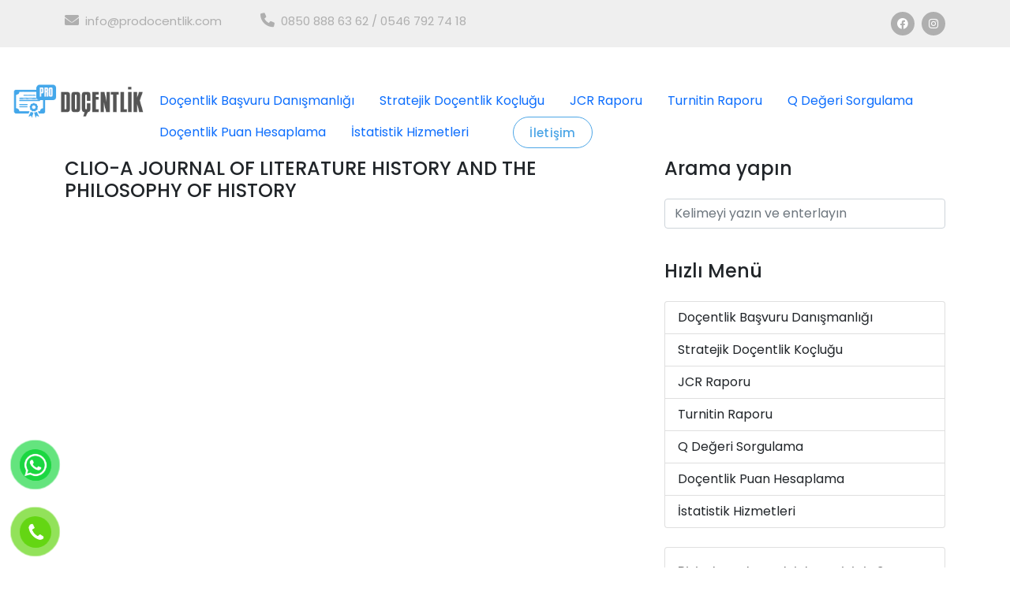

--- FILE ---
content_type: text/html; charset=UTF-8
request_url: https://prodocentlik.com/qdegeri/clio-a-journal-of-literature-history-and-the-philosophy-of-history/
body_size: 9074
content:
<!DOCTYPE html>
<html lang="en">

  <head>
<!-- Google Tag Manager -->
<script>(function(w,d,s,l,i){w[l]=w[l]||[];w[l].push({'gtm.start':
new Date().getTime(),event:'gtm.js'});var f=d.getElementsByTagName(s)[0],
j=d.createElement(s),dl=l!='dataLayer'?'&l='+l:'';j.async=true;j.src=
'https://www.googletagmanager.com/gtm.js?id='+i+dl;f.parentNode.insertBefore(j,f);
})(window,document,'script','dataLayer','GTM-MGX9LJNG');</script>
<!-- End Google Tag Manager -->
	  
    <meta charset="UTF-8">
    <meta name="viewport" content="width=device-width, initial-scale=1, shrink-to-fit=no">
    <meta name="description" content="">
    <meta name="author" content="">
    <link rel="preconnect" href="https://fonts.googleapis.com">
    <link rel="preconnect" href="https://fonts.gstatic.com" crossorigin>
    <link href="https://fonts.googleapis.com/css2?family=Poppins:wght@100;200;300;400;500;600;700;800;900&display=swap" rel="stylesheet">

    <title>CLIO-A JOURNAL OF LITERATURE HISTORY AND THE PHILOSOPHY OF HISTORY &#8211;  Prodoçentlik - </title>

    <!-- Bootstrap core CSS -->
    <link href="https://cdn.jsdelivr.net/npm/bootstrap@5.1.3/dist/css/bootstrap.min.css" rel="stylesheet" integrity="sha384-1BmE4kWBq78iYhFldvKuhfTAU6auU8tT94WrHftjDbrCEXSU1oBoqyl2QvZ6jIW3" crossorigin="anonymous">

    <!-- Additional CSS Files -->
    <link rel="stylesheet" href="https://prodocentlik.com/wp-content/themes/digimedia/assets/css/fontawesome.css">
    <link rel="stylesheet" href="https://prodocentlik.com/wp-content/themes/digimedia/assets/css/templatemo-digimedia-v3.css">
    <link rel="stylesheet" href="https://prodocentlik.com/wp-content/themes/digimedia/assets/css/animated.css">
    <link rel="stylesheet" href="https://prodocentlik.com/wp-content/themes/digimedia/assets/css/owl.css">

    <link rel="stylesheet" href="https://cdnjs.cloudflare.com/ajax/libs/font-awesome/6.0.0-beta2/css/all.min.css"/>

    <script src="//cdn.jsdelivr.net/npm/sweetalert2@11"></script>

    <link rel="icon" href="https://prodocentlik.com/wp-content/uploads/2021/10/prodocentlik-favicon.png" type="image/png">

    <!-- Global site tag (gtag.js) - Google Analytics -->
    <script async src="https://www.googletagmanager.com/gtag/js?id=G-LWZVLE95D2"></script>
    <script>
      window.dataLayer = window.dataLayer || [];
      function gtag(){dataLayer.push(arguments);}
      gtag('js', new Date());

      gtag('config', 'G-LWZVLE95D2');
    </script>

    <!--Start of Tawk.to Script-->
    <script type="text/javascript">
    var Tawk_API=Tawk_API||{}, Tawk_LoadStart=new Date();
    (function(){
    var s1=document.createElement("script"),s0=document.getElementsByTagName("script")[0];
    s1.async=true;
    s1.src='https://embed.tawk.to/6167fbabf7c0440a591e2591/1fhv45dg7';
    s1.charset='UTF-8';
    s1.setAttribute('crossorigin','*');
    s0.parentNode.insertBefore(s1,s0);
    })();
    </script>
    <!--End of Tawk.to Script-->

    <meta name='robots' content='max-image-preview:large' />
<link rel='dns-prefetch' href='//www.googletagmanager.com' />
<link rel="alternate" title="oEmbed (JSON)" type="application/json+oembed" href="https://prodocentlik.com/wp-json/oembed/1.0/embed?url=https%3A%2F%2Fprodocentlik.com%2Fqdegeri%2Fclio-a-journal-of-literature-history-and-the-philosophy-of-history%2F" />
<link rel="alternate" title="oEmbed (XML)" type="text/xml+oembed" href="https://prodocentlik.com/wp-json/oembed/1.0/embed?url=https%3A%2F%2Fprodocentlik.com%2Fqdegeri%2Fclio-a-journal-of-literature-history-and-the-philosophy-of-history%2F&#038;format=xml" />
<style id='wp-img-auto-sizes-contain-inline-css' type='text/css'>
img:is([sizes=auto i],[sizes^="auto," i]){contain-intrinsic-size:3000px 1500px}
/*# sourceURL=wp-img-auto-sizes-contain-inline-css */
</style>

<style id='wp-emoji-styles-inline-css' type='text/css'>

	img.wp-smiley, img.emoji {
		display: inline !important;
		border: none !important;
		box-shadow: none !important;
		height: 1em !important;
		width: 1em !important;
		margin: 0 0.07em !important;
		vertical-align: -0.1em !important;
		background: none !important;
		padding: 0 !important;
	}
/*# sourceURL=wp-emoji-styles-inline-css */
</style>
<link rel='stylesheet' id='wp-block-library-css' href='https://prodocentlik.com/wp-includes/css/dist/block-library/style.min.css?ver=6.9' type='text/css' media='all' />
<style id='classic-theme-styles-inline-css' type='text/css'>
/*! This file is auto-generated */
.wp-block-button__link{color:#fff;background-color:#32373c;border-radius:9999px;box-shadow:none;text-decoration:none;padding:calc(.667em + 2px) calc(1.333em + 2px);font-size:1.125em}.wp-block-file__button{background:#32373c;color:#fff;text-decoration:none}
/*# sourceURL=/wp-includes/css/classic-themes.min.css */
</style>
<style id='global-styles-inline-css' type='text/css'>
:root{--wp--preset--aspect-ratio--square: 1;--wp--preset--aspect-ratio--4-3: 4/3;--wp--preset--aspect-ratio--3-4: 3/4;--wp--preset--aspect-ratio--3-2: 3/2;--wp--preset--aspect-ratio--2-3: 2/3;--wp--preset--aspect-ratio--16-9: 16/9;--wp--preset--aspect-ratio--9-16: 9/16;--wp--preset--color--black: #000000;--wp--preset--color--cyan-bluish-gray: #abb8c3;--wp--preset--color--white: #ffffff;--wp--preset--color--pale-pink: #f78da7;--wp--preset--color--vivid-red: #cf2e2e;--wp--preset--color--luminous-vivid-orange: #ff6900;--wp--preset--color--luminous-vivid-amber: #fcb900;--wp--preset--color--light-green-cyan: #7bdcb5;--wp--preset--color--vivid-green-cyan: #00d084;--wp--preset--color--pale-cyan-blue: #8ed1fc;--wp--preset--color--vivid-cyan-blue: #0693e3;--wp--preset--color--vivid-purple: #9b51e0;--wp--preset--gradient--vivid-cyan-blue-to-vivid-purple: linear-gradient(135deg,rgb(6,147,227) 0%,rgb(155,81,224) 100%);--wp--preset--gradient--light-green-cyan-to-vivid-green-cyan: linear-gradient(135deg,rgb(122,220,180) 0%,rgb(0,208,130) 100%);--wp--preset--gradient--luminous-vivid-amber-to-luminous-vivid-orange: linear-gradient(135deg,rgb(252,185,0) 0%,rgb(255,105,0) 100%);--wp--preset--gradient--luminous-vivid-orange-to-vivid-red: linear-gradient(135deg,rgb(255,105,0) 0%,rgb(207,46,46) 100%);--wp--preset--gradient--very-light-gray-to-cyan-bluish-gray: linear-gradient(135deg,rgb(238,238,238) 0%,rgb(169,184,195) 100%);--wp--preset--gradient--cool-to-warm-spectrum: linear-gradient(135deg,rgb(74,234,220) 0%,rgb(151,120,209) 20%,rgb(207,42,186) 40%,rgb(238,44,130) 60%,rgb(251,105,98) 80%,rgb(254,248,76) 100%);--wp--preset--gradient--blush-light-purple: linear-gradient(135deg,rgb(255,206,236) 0%,rgb(152,150,240) 100%);--wp--preset--gradient--blush-bordeaux: linear-gradient(135deg,rgb(254,205,165) 0%,rgb(254,45,45) 50%,rgb(107,0,62) 100%);--wp--preset--gradient--luminous-dusk: linear-gradient(135deg,rgb(255,203,112) 0%,rgb(199,81,192) 50%,rgb(65,88,208) 100%);--wp--preset--gradient--pale-ocean: linear-gradient(135deg,rgb(255,245,203) 0%,rgb(182,227,212) 50%,rgb(51,167,181) 100%);--wp--preset--gradient--electric-grass: linear-gradient(135deg,rgb(202,248,128) 0%,rgb(113,206,126) 100%);--wp--preset--gradient--midnight: linear-gradient(135deg,rgb(2,3,129) 0%,rgb(40,116,252) 100%);--wp--preset--font-size--small: 13px;--wp--preset--font-size--medium: 20px;--wp--preset--font-size--large: 36px;--wp--preset--font-size--x-large: 42px;--wp--preset--spacing--20: 0.44rem;--wp--preset--spacing--30: 0.67rem;--wp--preset--spacing--40: 1rem;--wp--preset--spacing--50: 1.5rem;--wp--preset--spacing--60: 2.25rem;--wp--preset--spacing--70: 3.38rem;--wp--preset--spacing--80: 5.06rem;--wp--preset--shadow--natural: 6px 6px 9px rgba(0, 0, 0, 0.2);--wp--preset--shadow--deep: 12px 12px 50px rgba(0, 0, 0, 0.4);--wp--preset--shadow--sharp: 6px 6px 0px rgba(0, 0, 0, 0.2);--wp--preset--shadow--outlined: 6px 6px 0px -3px rgb(255, 255, 255), 6px 6px rgb(0, 0, 0);--wp--preset--shadow--crisp: 6px 6px 0px rgb(0, 0, 0);}:where(.is-layout-flex){gap: 0.5em;}:where(.is-layout-grid){gap: 0.5em;}body .is-layout-flex{display: flex;}.is-layout-flex{flex-wrap: wrap;align-items: center;}.is-layout-flex > :is(*, div){margin: 0;}body .is-layout-grid{display: grid;}.is-layout-grid > :is(*, div){margin: 0;}:where(.wp-block-columns.is-layout-flex){gap: 2em;}:where(.wp-block-columns.is-layout-grid){gap: 2em;}:where(.wp-block-post-template.is-layout-flex){gap: 1.25em;}:where(.wp-block-post-template.is-layout-grid){gap: 1.25em;}.has-black-color{color: var(--wp--preset--color--black) !important;}.has-cyan-bluish-gray-color{color: var(--wp--preset--color--cyan-bluish-gray) !important;}.has-white-color{color: var(--wp--preset--color--white) !important;}.has-pale-pink-color{color: var(--wp--preset--color--pale-pink) !important;}.has-vivid-red-color{color: var(--wp--preset--color--vivid-red) !important;}.has-luminous-vivid-orange-color{color: var(--wp--preset--color--luminous-vivid-orange) !important;}.has-luminous-vivid-amber-color{color: var(--wp--preset--color--luminous-vivid-amber) !important;}.has-light-green-cyan-color{color: var(--wp--preset--color--light-green-cyan) !important;}.has-vivid-green-cyan-color{color: var(--wp--preset--color--vivid-green-cyan) !important;}.has-pale-cyan-blue-color{color: var(--wp--preset--color--pale-cyan-blue) !important;}.has-vivid-cyan-blue-color{color: var(--wp--preset--color--vivid-cyan-blue) !important;}.has-vivid-purple-color{color: var(--wp--preset--color--vivid-purple) !important;}.has-black-background-color{background-color: var(--wp--preset--color--black) !important;}.has-cyan-bluish-gray-background-color{background-color: var(--wp--preset--color--cyan-bluish-gray) !important;}.has-white-background-color{background-color: var(--wp--preset--color--white) !important;}.has-pale-pink-background-color{background-color: var(--wp--preset--color--pale-pink) !important;}.has-vivid-red-background-color{background-color: var(--wp--preset--color--vivid-red) !important;}.has-luminous-vivid-orange-background-color{background-color: var(--wp--preset--color--luminous-vivid-orange) !important;}.has-luminous-vivid-amber-background-color{background-color: var(--wp--preset--color--luminous-vivid-amber) !important;}.has-light-green-cyan-background-color{background-color: var(--wp--preset--color--light-green-cyan) !important;}.has-vivid-green-cyan-background-color{background-color: var(--wp--preset--color--vivid-green-cyan) !important;}.has-pale-cyan-blue-background-color{background-color: var(--wp--preset--color--pale-cyan-blue) !important;}.has-vivid-cyan-blue-background-color{background-color: var(--wp--preset--color--vivid-cyan-blue) !important;}.has-vivid-purple-background-color{background-color: var(--wp--preset--color--vivid-purple) !important;}.has-black-border-color{border-color: var(--wp--preset--color--black) !important;}.has-cyan-bluish-gray-border-color{border-color: var(--wp--preset--color--cyan-bluish-gray) !important;}.has-white-border-color{border-color: var(--wp--preset--color--white) !important;}.has-pale-pink-border-color{border-color: var(--wp--preset--color--pale-pink) !important;}.has-vivid-red-border-color{border-color: var(--wp--preset--color--vivid-red) !important;}.has-luminous-vivid-orange-border-color{border-color: var(--wp--preset--color--luminous-vivid-orange) !important;}.has-luminous-vivid-amber-border-color{border-color: var(--wp--preset--color--luminous-vivid-amber) !important;}.has-light-green-cyan-border-color{border-color: var(--wp--preset--color--light-green-cyan) !important;}.has-vivid-green-cyan-border-color{border-color: var(--wp--preset--color--vivid-green-cyan) !important;}.has-pale-cyan-blue-border-color{border-color: var(--wp--preset--color--pale-cyan-blue) !important;}.has-vivid-cyan-blue-border-color{border-color: var(--wp--preset--color--vivid-cyan-blue) !important;}.has-vivid-purple-border-color{border-color: var(--wp--preset--color--vivid-purple) !important;}.has-vivid-cyan-blue-to-vivid-purple-gradient-background{background: var(--wp--preset--gradient--vivid-cyan-blue-to-vivid-purple) !important;}.has-light-green-cyan-to-vivid-green-cyan-gradient-background{background: var(--wp--preset--gradient--light-green-cyan-to-vivid-green-cyan) !important;}.has-luminous-vivid-amber-to-luminous-vivid-orange-gradient-background{background: var(--wp--preset--gradient--luminous-vivid-amber-to-luminous-vivid-orange) !important;}.has-luminous-vivid-orange-to-vivid-red-gradient-background{background: var(--wp--preset--gradient--luminous-vivid-orange-to-vivid-red) !important;}.has-very-light-gray-to-cyan-bluish-gray-gradient-background{background: var(--wp--preset--gradient--very-light-gray-to-cyan-bluish-gray) !important;}.has-cool-to-warm-spectrum-gradient-background{background: var(--wp--preset--gradient--cool-to-warm-spectrum) !important;}.has-blush-light-purple-gradient-background{background: var(--wp--preset--gradient--blush-light-purple) !important;}.has-blush-bordeaux-gradient-background{background: var(--wp--preset--gradient--blush-bordeaux) !important;}.has-luminous-dusk-gradient-background{background: var(--wp--preset--gradient--luminous-dusk) !important;}.has-pale-ocean-gradient-background{background: var(--wp--preset--gradient--pale-ocean) !important;}.has-electric-grass-gradient-background{background: var(--wp--preset--gradient--electric-grass) !important;}.has-midnight-gradient-background{background: var(--wp--preset--gradient--midnight) !important;}.has-small-font-size{font-size: var(--wp--preset--font-size--small) !important;}.has-medium-font-size{font-size: var(--wp--preset--font-size--medium) !important;}.has-large-font-size{font-size: var(--wp--preset--font-size--large) !important;}.has-x-large-font-size{font-size: var(--wp--preset--font-size--x-large) !important;}
:where(.wp-block-post-template.is-layout-flex){gap: 1.25em;}:where(.wp-block-post-template.is-layout-grid){gap: 1.25em;}
:where(.wp-block-term-template.is-layout-flex){gap: 1.25em;}:where(.wp-block-term-template.is-layout-grid){gap: 1.25em;}
:where(.wp-block-columns.is-layout-flex){gap: 2em;}:where(.wp-block-columns.is-layout-grid){gap: 2em;}
:root :where(.wp-block-pullquote){font-size: 1.5em;line-height: 1.6;}
/*# sourceURL=global-styles-inline-css */
</style>
<link rel='stylesheet' id='toc-screen-css' href='https://prodocentlik.com/wp-content/plugins/table-of-contents-plus/screen.min.css?ver=2411.1' type='text/css' media='all' />
<link rel='stylesheet' id='pzf-style-css' href='https://prodocentlik.com/wp-content/plugins/button-contact-vr/legacy/css/style.css?ver=1' type='text/css' media='all' />
<script type="text/javascript" src="https://prodocentlik.com/wp-includes/js/jquery/jquery.min.js?ver=3.7.1" id="jquery-core-js"></script>
<script type="text/javascript" src="https://prodocentlik.com/wp-includes/js/jquery/jquery-migrate.min.js?ver=3.4.1" id="jquery-migrate-js"></script>
<link rel="https://api.w.org/" href="https://prodocentlik.com/wp-json/" /><link rel="EditURI" type="application/rsd+xml" title="RSD" href="https://prodocentlik.com/xmlrpc.php?rsd" />
<meta name="generator" content="WordPress 6.9" />
<link rel="canonical" href="https://prodocentlik.com/qdegeri/clio-a-journal-of-literature-history-and-the-philosophy-of-history/" />
<link rel='shortlink' href='https://prodocentlik.com/?p=141265' />
<meta name="generator" content="Site Kit by Google 1.168.0" /><!-- Analytics by WP Statistics - https://wp-statistics.com -->
<meta name="generator" content="Elementor 3.34.1; features: additional_custom_breakpoints; settings: css_print_method-external, google_font-enabled, font_display-swap">
			<style>
				.e-con.e-parent:nth-of-type(n+4):not(.e-lazyloaded):not(.e-no-lazyload),
				.e-con.e-parent:nth-of-type(n+4):not(.e-lazyloaded):not(.e-no-lazyload) * {
					background-image: none !important;
				}
				@media screen and (max-height: 1024px) {
					.e-con.e-parent:nth-of-type(n+3):not(.e-lazyloaded):not(.e-no-lazyload),
					.e-con.e-parent:nth-of-type(n+3):not(.e-lazyloaded):not(.e-no-lazyload) * {
						background-image: none !important;
					}
				}
				@media screen and (max-height: 640px) {
					.e-con.e-parent:nth-of-type(n+2):not(.e-lazyloaded):not(.e-no-lazyload),
					.e-con.e-parent:nth-of-type(n+2):not(.e-lazyloaded):not(.e-no-lazyload) * {
						background-image: none !important;
					}
				}
			</style>
					<style type="text/css" id="wp-custom-css">
			.nav-ali{
	display:flex !important;
	place-content: center;
}
.ali-menu{
	max-width:100%
}
.header-area.header-sticky {
    min-height: 80px;
    top: 32px;
}
.header-area.header-sticky {
    min-height: 80px;
    top: 0px;
}

.ali-menu {
    max-width: 100%;
    margin-top: 78px;
    background-color: white;
}
.pre-header {
    background-color: #efefef;
    height: 60px;
    padding: 15px 0px;
    display: block !important;
    z-index: 9999;
    position: relative;
}		</style>
			  
<!-- Google tag (gtag.js) -->
<script async src="https://www.googletagmanager.com/gtag/js?id=G-DZPQETEC3X">
</script>
<script>
  window.dataLayer = window.dataLayer || [];
  function gtag(){dataLayer.push(arguments);}
  gtag('js', new Date());

  gtag('config', 'G-DZPQETEC3X');
</script>

</head>

<body data-rsssl=1>

    <!-- ***** Preloader Start ***** -->
  <div id="js-preloader" class="js-preloader">
    <div class="preloader-inner">
      <span class="dot"></span>
      <div class="dots">
        <span></span>
        <span></span>
        <span></span>
      </div>
    </div>
  </div>
  <!-- ***** Preloader End ***** -->
  
  <!-- Pre-header Starts -->
  <div class="pre-header">
    <div class="container">
      <div class="row">
        <div class="col-lg-8 col-sm-8 col-7">
          <ul class="info">
            <li><a href="mailto:info@prodocentlik.com"><i class="fa fa-envelope"></i>info@prodocentlik.com</a></li>
            <li><a href="tel:0850 888 63 62 / 0546 792 74 18"><i class="fa fa-phone"></i>0850 888 63 62 / 0546 792 74 18</a></li>
          </ul>
        </div>
        <div class="col-lg-4 col-sm-4 col-5">
          <ul class="social-media">
            <li><a target="_blank" href=""><i class="fab fa-facebook"></i></a></li>
            <li><a target="_blank" href="https://www.instagram.com/prodocentlik/"><i class="fab fa-instagram"></i></a></li>
          </ul>
        </div>
      </div>
    </div>
  </div>
  <!-- Pre-header End -->

  <!-- ***** Header Area Start ***** -->
  <header class="header-area header-sticky wow slideInDown" data-wow-duration="0.75s" data-wow-delay="0s">
    <div class="container ali-menu">
      <div class="row">
        <div class="col-12">
          <nav class="main-nav nav-ali">
            <!-- ***** Logo Start ***** -->
            <a href="https://prodocentlik.com" class="logo">
              <img src="https://prodocentlik.com/wp-content/uploads/2021/10/prodocentlik-logo.png" alt="">
            </a>
            <!-- ***** Logo End ***** -->
            <!-- ***** Menu Start ***** -->

            
            <ul class="nav">
              <a class="nav-item nav-link" href="https://prodocentlik.com/">Doçentlik Başvuru Danışmanlığı</a>
<a class="nav-item nav-link" href="https://prodocentlik.com/hizmetlerimiz/">Stratejik Doçentlik Koçluğu</a>
<a class="nav-item nav-link" href="https://prodocentlik.com/hizmetlerimiz/">JCR Raporu</a>
<a class="nav-item nav-link" href="https://prodocentlik.com/hizmetlerimiz/">Turnitin Raporu</a>
<a class="nav-item nav-link" href="https://prodocentlik.com/q-degeri-sorgulama/">Q Değeri Sorgulama</a>
<a class="nav-item nav-link" href="https://prodocentlik.com/docentlik-puan-hesaplama/">Doçentlik Puan Hesaplama</a>
<a class="nav-item nav-link" href="https://www.yontemistatistik.com/">İstatistik Hizmetleri</a>
<li class="scroll-to-section"><div class="border-first-button"><a href="https://prodocentlik.com#contact">İletişim</a></div></li>            </ul>
           
                   
            <a class='menu-trigger'>
                <span>Menu</span>
            </a>
            <!-- ***** Menu End ***** -->
          </nav>
        </div>
      </div>
    </div>
  </header>
  <!-- ***** Header Area End ***** -->
    <div class="container" style="margin-top:140px;">
        <div class="row">
 
        <div class="col-md-8">
                        <h2>CLIO-A JOURNAL OF LITERATURE HISTORY AND THE PHILOSOPHY OF HISTORY</h2>
            <br>
                    </div> <!-- end of col -->


                <div class="col-md-4">

            <form method="GET" action="https://prodocentlik.com">
             <div class="mb-3">
              <h4>Arama yapın</h4>
              <br>
              <input type="text" name="s" class="form-control" id="exampleFormControlInput1" placeholder="Kelimeyi yazın ve enterlayın">
            </div>
            </form>

           
            <br>
            <h4>Hızlı Menü</h4>
            <br>

            <div class="menu-sidebar-menu-container"><ul id="menu-sidebar-menu" class="list-group"><a class="list-group-item list-group-item-action" href="https://prodocentlik.com/">Doçentlik Başvuru Danışmanlığı</a></li>
<a class="list-group-item list-group-item-action" href="https://prodocentlik.com/hizmetlerimiz/">Stratejik Doçentlik Koçluğu</a></li>
<a class="list-group-item list-group-item-action" href="https://prodocentlik.com/hizmetlerimiz/">JCR Raporu</a></li>
<a class="list-group-item list-group-item-action" href="https://prodocentlik.com/hizmetlerimiz/">Turnitin Raporu</a></li>
<a class="list-group-item list-group-item-action" href="https://prodocentlik.com/q-degeri-sorgulama/">Q Değeri Sorgulama</a></li>
<a class="list-group-item list-group-item-action" href="https://prodocentlik.com/docentlik-puan-hesaplama/">Doçentlik Puan Hesaplama</a></li>
<a class="list-group-item list-group-item-action" href="https://www.yontemistatistik.com/">İstatistik Hizmetleri</a></li>
</ul></div>
            <br>
            <div class="card"><div class="card-body">
<p style="font-size:17px"><strong>Bizimle çalışmak ister misiniz ? </strong><br><strong>Doçentlik Başvuru Dosyası Hazırlama konusunda yetkinliğiniz ve tecrübeniz varsa bizimle iletişime geçerek, akademik kadromuzda yer alarak çalışmaya başlayabilirsiniz. </strong></p>
</div></div>
            <br>
            <h4>Son Blog Yazıları</h4>
            <br>

                        <div class="card">
                        <div class="card-header">
                <img src="https://prodocentlik.com/wp-content/uploads/2023/12/docentlik-basvuru-tarihleri-4.jpg" class="card-img-top" title="Doçentlik Başvuru Tarihleri 2024 Mart ve Ekim" alt="Doçentlik Başvuru Tarihleri 2024 Mart ve Ekim">
            </div>
                          <div class="card-body">
                <h5 class="card-title">Doçentlik Başvuru Tarihleri 2024 Mart ve Ekim</h5>
                <p class="card-text"></p>
                
              </div>
              <div class="card-footer">
                  <a href="https://prodocentlik.com/docentlik-basvuru-tarihleri/" class="btn btn-primary">Daha fazla bilgi</a>
              </div>
            </div>

                        <div class="card">
                        <div class="card-header">
                <img src="https://prodocentlik.com/wp-content/uploads/2023/12/docentlik-jurileri-aciklanacak-mi.jpg" class="card-img-top" title="Doçentlik Jürileri Açıklanacak Mı? Tüm Detaylar" alt="Doçentlik Jürileri Açıklanacak Mı? Tüm Detaylar">
            </div>
                          <div class="card-body">
                <h5 class="card-title">Doçentlik Jürileri Açıklanacak Mı? Tüm Detaylar</h5>
                <p class="card-text"></p>
                
              </div>
              <div class="card-footer">
                  <a href="https://prodocentlik.com/docentlik-jurileri-aciklanacak-mi/" class="btn btn-primary">Daha fazla bilgi</a>
              </div>
            </div>

                        <div class="card">
                        <div class="card-header">
                <img src="https://prodocentlik.com/wp-content/uploads/2023/11/yeni-docentlik-kriterleri.jpg" class="card-img-top" title="Yeni Doçentlik Kriterleri | 2024 Mart Dönemi" alt="Yeni Doçentlik Kriterleri | 2024 Mart Dönemi">
            </div>
                          <div class="card-body">
                <h5 class="card-title">Yeni Doçentlik Kriterleri | 2024 Mart Dönemi</h5>
                <p class="card-text"></p>
                
              </div>
              <div class="card-footer">
                  <a href="https://prodocentlik.com/yeni-docentlik-kriterleri-2024/" class="btn btn-primary">Daha fazla bilgi</a>
              </div>
            </div>

                        <div class="card">
                          <div class="card-body">
                <h5 class="card-title">Doçentlik Dosyası Hazırlama | 2024 Mart Dönemi</h5>
                <p class="card-text"></p>
                
              </div>
              <div class="card-footer">
                  <a href="https://prodocentlik.com/docentlik-dosyasi-hazirlama/" class="btn btn-primary">Daha fazla bilgi</a>
              </div>
            </div>

                        <div class="card">
                        <div class="card-header">
                <img src="https://prodocentlik.com/wp-content/uploads/2023/07/docentlik-basvuru-reddedilirse.jpg" class="card-img-top" title="Doçentlik Başvurusu Reddedilirse Ne Olur? Dava?" alt="Doçentlik Başvurusu Reddedilirse Ne Olur? Dava?">
            </div>
                          <div class="card-body">
                <h5 class="card-title">Doçentlik Başvurusu Reddedilirse Ne Olur? Dava?</h5>
                <p class="card-text"></p>
                
              </div>
              <div class="card-footer">
                  <a href="https://prodocentlik.com/docentlik-basvurusu-reddedilirse-ne-olur-dava/" class="btn btn-primary">Daha fazla bilgi</a>
              </div>
            </div>

            
            
        </div> <!-- end of col -->
        </div> <!-- end of row -->
    </div> <!-- end of container -->

  <br><br><br>
  <div class="container">
    <div class="row">

      <div class="col-md-3">
        <a href="https://prodocentlik.com"><img src="https://prodocentlik.com/wp-content/uploads/2021/10/prodocentlik-logo.png"></a>
        <h5>Prodoçentlik</h5>
        
<p>Uzun yıllardır doçentlik başvurusu alanında hizmet veren profesyonel ekibimizle siz değerli hocalarımızın doçentlik başvurularında en büyük destekçiniz oluyoruz.</p>
          
       
      </div>

      <div class="col-md-3">
        
<h3 class="wp-block-heading has-text-align-center">Hizmetlerimiz</h3>

<p class="has-text-align-center"><strong>- <a href="https://prodocentlik.com/hizmetlerimiz/" data-type="link" data-id="https://prodocentlik.com/hizmetlerimiz/">Doçentlik Başvuru Danışmanlık</a></strong></p>

<p class="has-text-align-center"><strong>- <a href="https://prodocentlik.com/hizmetlerimiz/" data-type="link" data-id="https://prodocentlik.com/hizmetlerimiz/">Doçentlik Puan Hesaplama</a></strong></p>

<p class="has-text-align-center"><strong>- <a href="https://prodocentlik.com/hizmetlerimiz/" data-type="link" data-id="https://prodocentlik.com/hizmetlerimiz/">Stratejik Doçentlik Koçluğu</a></strong></p>

<p class="has-text-align-center">- <a href="https://prodocentlik.com/hizmetlerimiz/" data-type="link" data-id="https://prodocentlik.com/hizmetlerimiz/"><strong>Turnitin Raporu Hizmeti</strong></a></p>

<p class="has-text-align-center"><strong>- <a href="https://prodocentlik.com/hizmetlerimiz/" data-type="link" data-id="https://prodocentlik.com/hizmetlerimiz/">Yurtdışı Doktora Danışmanlığı</a></strong></p>
      </div>

      <div class="col-md-3">
        
<h3 class="wp-block-heading has-text-align-center">Hızlı Menü</h3>

<p class="has-text-align-center"><strong>- <a href="https://prodocentlik.com/" data-type="link" data-id="https://prodocentlik.com/">Anasayfa</a></strong></p>

<p class="has-text-align-center"><strong>- <a href="https://prodocentlik.com/hizmetlerimiz/" data-type="link" data-id="https://prodocentlik.com/hizmetlerimiz/">Hizmetlerimiz</a></strong></p>

<p class="has-text-align-center"><strong>- <a href="https://prodocentlik.com/q-degeri-sorgulama/" data-type="link" data-id="https://prodocentlik.com/q-degeri-sorgulama/">Q Değeri Sorgulama</a></strong></p>

<p class="has-text-align-center"><strong>- <a href="https://prodocentlik.com/q-degeri-sorgulama/" data-type="link" data-id="https://prodocentlik.com/q-degeri-sorgulama/">Doçentlik Puan Hesaplama</a></strong></p>
      </div>

      <div class="col-md-3">
        
<h3 class="wp-block-heading has-text-align-center">İletişime Geçin</h3>

<p class="has-text-align-center"><strong>Website:</strong> <a href="https://prodocentlik.com/">prodocentlik.com</a><br><strong>E Posta:</strong> <a href="mailto:info@prodocentlik.com">info@prodocentlik.com</a><br><strong>Telefon-1:</strong> <a href="tel:0850 888 6362">0850 888 6 362</a>(DOC)</p>

<p class="has-text-align-center"><strong>Telefon-2: </strong><a href="tel:0546 792 74 18">0546 792 74 18</a></p>
      </div>

   </div>
  </div>

  <footer>
    <div class="container">
      <div class="row">
        <div class="col-lg-12">
          <p>Prodoçentlik  <strong>Copyright</strong> © 2026 <span style="flex-wrap: nowrap;align-items: center;">Made By <a href="https://www.roqcontent.com" target="_blank" title="ROQ Content"><img style="width: 30px" src="https://prodocentlik.com/wp-content/themes/digimedia/assets/images/footer-made-by.png"></a></span>
        </p>
        </div>
      </div>
    </div>
  </footer>


  	
  <!-- Scripts -->
  <script src="https://prodocentlik.com/wp-content/themes/digimedia/vendor/jquery/jquery.min.js"></script>
  <script src="https://prodocentlik.com/wp-content/themes/digimedia/vendor/bootstrap/js/bootstrap.bundle.min.js"></script>
  <script src="https://prodocentlik.com/wp-content/themes/digimedia/assets/js/owl-carousel.js"></script>
  <script src="https://prodocentlik.com/wp-content/themes/digimedia/assets/js/animation.js"></script>
  <script src="https://prodocentlik.com/wp-content/themes/digimedia/assets/js/imagesloaded.js"></script>
  <script src="https://prodocentlik.com/wp-content/themes/digimedia/assets/js/custom.js"></script>

  <script type="speculationrules">
{"prefetch":[{"source":"document","where":{"and":[{"href_matches":"/*"},{"not":{"href_matches":["/wp-*.php","/wp-admin/*","/wp-content/uploads/*","/wp-content/*","/wp-content/plugins/*","/wp-content/themes/digimedia/*","/*\\?(.+)"]}},{"not":{"selector_matches":"a[rel~=\"nofollow\"]"}},{"not":{"selector_matches":".no-prefetch, .no-prefetch a"}}]},"eagerness":"conservative"}]}
</script>
        <!-- if gom all in one show -->
                <div id="button-contact-vr" class="">
            <div id="gom-all-in-one"><!-- v3 -->
                
                
                
                

                
                
                
                
                
                
                                    <!-- whatsapp -->
                    <div id="whatsapp-vr" class="button-contact">
                        <div class="phone-vr">
                            <div class="phone-vr-circle-fill"></div>
                            <div class="phone-vr-img-circle">
                                <a target="_blank" href=" https://wa.me/908508886362">
                                    <img alt="Whatsapp" src="https://prodocentlik.com/wp-content/plugins/button-contact-vr/legacy/img/whatsapp.png" />
                                </a>
                            </div>
                        </div>
                    </div>
                    <!-- end whatsapp -->
                
                                    <!-- Phone -->
                    <div id="phone-vr" class="button-contact">
                        <div class="phone-vr">
                            <div class="phone-vr-circle-fill"></div>
                            <div class="phone-vr-img-circle">
                                <a href="tel:08508886362">
                                    <img alt="Phone" src="https://prodocentlik.com/wp-content/plugins/button-contact-vr/legacy/img/phone.png" />
                                </a>
                            </div>
                        </div>
                    </div>
                                        <!-- end phone -->

                                                            </div><!-- end v3 class gom-all-in-one -->

            
        </div>

        <!-- Add custom css and js -->
        
        <script type="text/javascript">
            if (document.querySelector("#all-in-one-vr")) {
                document.querySelector("#all-in-one-vr").addEventListener("click", function() {
                    document.querySelector("#button-contact-vr").classList.toggle("active");
                });
            }

            jQuery(document).ready(function($) {
                // $('#all-in-one-vr').click(function() {
                //     $('#button-contact-vr').toggleClass('active');
                // })
                $('#contact-form-vr').click(function() {
                    $('#popup-form-contact-vr').addClass('active');
                })
                $('div#popup-form-contact-vr .bg-popup-vr,div#popup-form-contact-vr .content-popup-vr .close-popup-vr').click(function() {
                    $('#popup-form-contact-vr').removeClass('active');
                })
                $('#contact-showroom').click(function() {
                    $('#popup-showroom-vr').addClass('active');
                })
                $('div#popup-showroom-vr .bg-popup-vr,.content-popup-vr .close-popup-vr').click(function() {
                    $('#popup-showroom-vr').removeClass('active');
                })
            });
        </script>

        <!-- end Add custom css and js -->


                    <!-- color phone -->
            <style>
                .phone-bar a,
                #phone-vr .phone-vr-circle-fill,
                #phone-vr .phone-vr-img-circle,
                #phone-vr .phone-bar a {
                    background-color: #64d613;
                }

                #phone-vr .phone-vr-circle-fill {
                    opacity: 0.7;
                    box-shadow: 0 0 0 0 #64d613;
                }

                .phone-bar2 a,
                #phone-vr2 .phone-vr-circle-fill,
                #phone-vr2 .phone-vr-img-circle,
                #phone-vr2 .phone-bar a {
                    background-color: ;
                }

                #phone-vr2 .phone-vr-circle-fill {
                    opacity: 0.7;
                    box-shadow: 0 0 0 0 ;
                }

                .phone-bar3 a,
                #phone-vr3 .phone-vr-circle-fill,
                #phone-vr3 .phone-vr-img-circle,
                #phone-vr3 .phone-bar a {
                    background-color: ;
                }

                #phone-vr3 .phone-vr-circle-fill {
                    opacity: 0.7;
                    box-shadow: 0 0 0 0 ;
                }
            </style>
            <!-- color phone -->
        
        
        
        
                
        
        
        
        
                			<script>
				const lazyloadRunObserver = () => {
					const lazyloadBackgrounds = document.querySelectorAll( `.e-con.e-parent:not(.e-lazyloaded)` );
					const lazyloadBackgroundObserver = new IntersectionObserver( ( entries ) => {
						entries.forEach( ( entry ) => {
							if ( entry.isIntersecting ) {
								let lazyloadBackground = entry.target;
								if( lazyloadBackground ) {
									lazyloadBackground.classList.add( 'e-lazyloaded' );
								}
								lazyloadBackgroundObserver.unobserve( entry.target );
							}
						});
					}, { rootMargin: '200px 0px 200px 0px' } );
					lazyloadBackgrounds.forEach( ( lazyloadBackground ) => {
						lazyloadBackgroundObserver.observe( lazyloadBackground );
					} );
				};
				const events = [
					'DOMContentLoaded',
					'elementor/lazyload/observe',
				];
				events.forEach( ( event ) => {
					document.addEventListener( event, lazyloadRunObserver );
				} );
			</script>
			<script type="text/javascript" id="toc-front-js-extra">
/* <![CDATA[ */
var tocplus = {"visibility_show":"G\u00f6ster","visibility_hide":"Gizle","visibility_hide_by_default":"1","width":"Auto"};
//# sourceURL=toc-front-js-extra
/* ]]> */
</script>
<script type="text/javascript" src="https://prodocentlik.com/wp-content/plugins/table-of-contents-plus/front.min.js?ver=2411.1" id="toc-front-js"></script>
<script id="wp-emoji-settings" type="application/json">
{"baseUrl":"https://s.w.org/images/core/emoji/17.0.2/72x72/","ext":".png","svgUrl":"https://s.w.org/images/core/emoji/17.0.2/svg/","svgExt":".svg","source":{"concatemoji":"https://prodocentlik.com/wp-includes/js/wp-emoji-release.min.js?ver=6.9"}}
</script>
<script type="module">
/* <![CDATA[ */
/*! This file is auto-generated */
const a=JSON.parse(document.getElementById("wp-emoji-settings").textContent),o=(window._wpemojiSettings=a,"wpEmojiSettingsSupports"),s=["flag","emoji"];function i(e){try{var t={supportTests:e,timestamp:(new Date).valueOf()};sessionStorage.setItem(o,JSON.stringify(t))}catch(e){}}function c(e,t,n){e.clearRect(0,0,e.canvas.width,e.canvas.height),e.fillText(t,0,0);t=new Uint32Array(e.getImageData(0,0,e.canvas.width,e.canvas.height).data);e.clearRect(0,0,e.canvas.width,e.canvas.height),e.fillText(n,0,0);const a=new Uint32Array(e.getImageData(0,0,e.canvas.width,e.canvas.height).data);return t.every((e,t)=>e===a[t])}function p(e,t){e.clearRect(0,0,e.canvas.width,e.canvas.height),e.fillText(t,0,0);var n=e.getImageData(16,16,1,1);for(let e=0;e<n.data.length;e++)if(0!==n.data[e])return!1;return!0}function u(e,t,n,a){switch(t){case"flag":return n(e,"\ud83c\udff3\ufe0f\u200d\u26a7\ufe0f","\ud83c\udff3\ufe0f\u200b\u26a7\ufe0f")?!1:!n(e,"\ud83c\udde8\ud83c\uddf6","\ud83c\udde8\u200b\ud83c\uddf6")&&!n(e,"\ud83c\udff4\udb40\udc67\udb40\udc62\udb40\udc65\udb40\udc6e\udb40\udc67\udb40\udc7f","\ud83c\udff4\u200b\udb40\udc67\u200b\udb40\udc62\u200b\udb40\udc65\u200b\udb40\udc6e\u200b\udb40\udc67\u200b\udb40\udc7f");case"emoji":return!a(e,"\ud83e\u1fac8")}return!1}function f(e,t,n,a){let r;const o=(r="undefined"!=typeof WorkerGlobalScope&&self instanceof WorkerGlobalScope?new OffscreenCanvas(300,150):document.createElement("canvas")).getContext("2d",{willReadFrequently:!0}),s=(o.textBaseline="top",o.font="600 32px Arial",{});return e.forEach(e=>{s[e]=t(o,e,n,a)}),s}function r(e){var t=document.createElement("script");t.src=e,t.defer=!0,document.head.appendChild(t)}a.supports={everything:!0,everythingExceptFlag:!0},new Promise(t=>{let n=function(){try{var e=JSON.parse(sessionStorage.getItem(o));if("object"==typeof e&&"number"==typeof e.timestamp&&(new Date).valueOf()<e.timestamp+604800&&"object"==typeof e.supportTests)return e.supportTests}catch(e){}return null}();if(!n){if("undefined"!=typeof Worker&&"undefined"!=typeof OffscreenCanvas&&"undefined"!=typeof URL&&URL.createObjectURL&&"undefined"!=typeof Blob)try{var e="postMessage("+f.toString()+"("+[JSON.stringify(s),u.toString(),c.toString(),p.toString()].join(",")+"));",a=new Blob([e],{type:"text/javascript"});const r=new Worker(URL.createObjectURL(a),{name:"wpTestEmojiSupports"});return void(r.onmessage=e=>{i(n=e.data),r.terminate(),t(n)})}catch(e){}i(n=f(s,u,c,p))}t(n)}).then(e=>{for(const n in e)a.supports[n]=e[n],a.supports.everything=a.supports.everything&&a.supports[n],"flag"!==n&&(a.supports.everythingExceptFlag=a.supports.everythingExceptFlag&&a.supports[n]);var t;a.supports.everythingExceptFlag=a.supports.everythingExceptFlag&&!a.supports.flag,a.supports.everything||((t=a.source||{}).concatemoji?r(t.concatemoji):t.wpemoji&&t.twemoji&&(r(t.twemoji),r(t.wpemoji)))});
//# sourceURL=https://prodocentlik.com/wp-includes/js/wp-emoji-loader.min.js
/* ]]> */
</script>
</body>
</html>

<!-- Page cached by LiteSpeed Cache 7.7 on 2026-01-18 13:02:35 -->

--- FILE ---
content_type: text/css
request_url: https://prodocentlik.com/wp-content/themes/digimedia/assets/css/templatemo-digimedia-v3.css
body_size: 6021
content:
/*

TemplateMo 568 DigiMedia

https://templatemo.com/tm-568-digimedia

*/

/* ---------------------------------------------
Table of contents
------------------------------------------------
01. font & reset css
02. reset
03. global styles
04. header
05. banner
06. features
07. testimonials
08. contact
09. footer
10. preloader
11. search
12. portfolio

--------------------------------------------- */
/* 
---------------------------------------------
font & reset css
--------------------------------------------- 
*/
/* 
---------------------------------------------
reset
--------------------------------------------- 
*/
html, body, div, span, applet, object, iframe, h1, h2, h3, h4, h5, h6, p, blockquote, div
pre, a, abbr, acronym, address, big, cite, code, del, dfn, em, font, img, ins, kbd, q,
s, samp, small, strike, strong, sub, sup, tt, var, b, u, i, center, dl, dt, dd, ol, ul, li,
figure, header, nav, section, article, aside, footer, figcaption {
  margin: 0;
  padding: 0;
  border: 0;
  outline: 0;
}

/* clear fix */
.grid:after {
  content: '';
  display: block;
  clear: both;
}

/* ---- .grid-item ---- */

.grid-sizer,
.grid-item {
  width: 50%;
}

.grid-item {
  float: left;
}

.grid-item img {
  display: block;
  max-width: 100%;
}

.clearfix:after {
  content: ".";
  display: block;
  clear: both;
  visibility: hidden;
  line-height: 0;
  height: 0;
}

.clearfix {
  display: inline-block;
}

html[xmlns] .clearfix {
  display: block;
}

* html .clearfix {
  height: 1%;
}

ul, li {
  padding: 0;
  margin: 0;
  list-style: none;
}

header, nav, section, article, aside, footer, hgroup {
  display: block;
}

* {
  box-sizing: border-box;
}

html, body {
  font-family: 'Poppins', sans-serif;
  font-weight: 400;
  background-color: #fff;
  -ms-text-size-adjust: 100%;
  -webkit-font-smoothing: antialiased;
  -moz-osx-font-smoothing: grayscale;
}

a {
  text-decoration: none !important;
}

h1, h2, h3, h4, h5, h6 {
  margin-top: 0px;
  margin-bottom: 0px;
}

ul {
  margin-bottom: 0px;
}

p {
  font-size: 15px;
  line-height: 30px;
  font-weight: 300;
  color: #626262;
}


h1 {
  font-size: 32px;
}

h2 {
  font-size: 24px;
}

h3 {
  font-size: 18px;
}

img {
  width: 100%;
  overflow: hidden;
}

/* 
---------------------------------------------
global styles
--------------------------------------------- 
*/
html,
body {
  background: #fff;
  font-family: 'Poppins', sans-serif;
}

::selection {
  background: #4da6e7;
  color: #fff !important;
}

::-moz-selection {
  background: #4da6e7;
  color: #fff !important;
}

@media (max-width: 991px) {
  html, body {
    overflow-x: hidden;
  }
  .mobile-top-fix {
    margin-top: 30px;
    margin-bottom: 0px;
  }
  .mobile-bottom-fix {
    margin-bottom: 30px;
  }
  .mobile-bottom-fix-big {
    margin-bottom: 60px;
  }
}

.page-section {
  margin-top: 120px;
}

.section-heading {
  position: relative;
  z-index: 2;
}

.section-heading h6 {
  font-size: 15px;
  font-weight: 700;
  color: #4da6e7;
  text-transform: uppercase;
  margin-bottom: 15px;
}

.section-heading h4 {
  color: #2a2a2a;
  font-size: 35px;
  font-weight: 700;
  text-transform: capitalize;
  margin-bottom: 25px;
}

.section-heading h4 em {
  font-style: normal;
  color: #4da6e7;
}

.section-heading .line-dec {
  width: 50px;
  height: 2px;
  background-color: #4da6e7;
}

.border-first-button a {
  display: inline-block !important;
  padding: 10px 20px !important;
  color: #4da6e7 !important;
  border: 1px solid #4da6e7 !important;
  border-radius: 23px;
  font-weight: 500 !important;
  letter-spacing: 0.3px !important;
  transition: all .5s;
}

.border-first-button a:hover {
  background-color: #4da6e7;
  color: #fff !important;
}



/* 
---------------------------------------------
header
--------------------------------------------- 
*/

.pre-header {
  background-color: #efefef;
  height: 60px;
  padding: 15px 0px;
}

.pre-header ul li {
  display: inline-block;
}

.pre-header ul.info li {
  margin-right: 45px;
}

.pre-header ul.info li a {
  color: #afafaf;
  font-size: 15px;
  transition: all .3s;
}

.pre-header ul.info li a:hover {
  color: #4da6e7;
}

.pre-header ul.info li a i {
  font-size: 18px;
  margin-right: 8px;
}

.pre-header ul.social-media {
  text-align: right;
}

.pre-header ul.social-media li {
  margin-left: 5px;
}

.pre-header ul.social-media li a {
  background-color: #afafaf;
  color: #fff;
  display: inline-block;
  width: 30px;
  height: 30px;
  line-height: 30px;
  text-align: center;
  border-radius: 50%;
  font-size: 14px;
  transition: all .3s;
}

.pre-header ul.social-media li a:hover {
  background-color: #4da6e7;
}

.background-header {
  background-color: #fff!important;
  height: 80px!important;
  position: fixed!important;
  top: 0px;
  left: 0px;
  right: 0px;
  box-shadow: 0px 5px 8px rgba(0,0,0,0.03);
}

.background-header .logo,
.background-header .main-nav .nav li a {
  color: #fff;
}

.background-header .main-nav .nav li:hover a {
  color: #4da6e7;
}

.background-header .nav li a.active {
  position: relative;
  color: #fff;
}

.background-header .nav li a.active:after {
  position: absolute;
  width: 100%;
  height: 1px;
  background-color: #4da6e7;
  content: '';
  left: 50%;
  bottom: -20px;
  transform: translateX(-50%);
}

.background-header .nav li:last-child a.active:after {
  background-color: transparent;
}

.header-area {
  background-color: #fff;
  box-shadow: 0px 5px 8px rgba(0,0,0,0.03);
  position: absolute;
  left: 0px;
  right: 0px;
  z-index: 100;
  height: 100px;
  -webkit-transition: all .5s ease 0s;
  -moz-transition: all .5s ease 0s;
  -o-transition: all .5s ease 0s;
  transition: all .5s ease 0s;
}

.header-area .main-nav {
  min-height: 80px;
  background: transparent;
}

.header-area .main-nav .logo {
  float: left;
  -webkit-transition: all 0.3s ease 0s;
  -moz-transition: all 0.3s ease 0s;
  -o-transition: all 0.3s ease 0s;
  transition: all 0.3s ease 0s;
}

.header-area .main-nav .logo {
    line-height: 100px;
    float: left;
    -webkit-transition: all 0.3s ease 0s;
    -moz-transition: all 0.3s ease 0s;
    -o-transition: all 0.3s ease 0s;
    transition: all 0.3s ease 0s;
}

.background-header .main-nav .logo {
  line-height: 80px;
}

.background-header .main-nav .nav {
  margin-top: 20px !important;
}

.header-area .main-nav .nav {
  float: right;
  margin-top: 30px;
  margin-right: 0px;
  background-color: transparent;
  -webkit-transition: all 0.3s ease 0s;
  -moz-transition: all 0.3s ease 0s;
  -o-transition: all 0.3s ease 0s;
  transition: all 0.3s ease 0s;
  position: relative;
  z-index: 999;
}

.header-area .main-nav .nav li {
  padding-left: 20px;
  padding-right: 20px;
}

.header-area .main-nav .nav li:last-child {
  padding-right: 0px;
  padding-left: 40px;
}

.header-area .main-nav .nav li:last-child a ,
.background-header .main-nav .nav li:last-child a {
  padding: 0px 20px !important;
  font-weight: 400;
}

.header-area .main-nav .nav li:last-child a:hover ,
.background-header .main-nav .nav li:last-child a:hover {
  color: #fff !important;
}

.header-area .main-nav .nav li a {
  display: block;
  font-weight: 500;
  font-size: 15px;
  color: #2a2a2a;
  text-transform: capitalize;
  -webkit-transition: all 0.3s ease 0s;
  -moz-transition: all 0.3s ease 0s;
  -o-transition: all 0.3s ease 0s;
  transition: all 0.3s ease 0s;
  height: 40px;
  line-height: 40px;
  border: transparent;
  letter-spacing: 1px;
}

.header-area .main-nav .nav li:hover a,
.header-area .main-nav .nav li a.active {
  color: #4da6e7!important;
}

.background-header .main-nav .nav li:hover a,
.background-header .main-nav .nav li a.active {
  color: #4da6e7!important;
  opacity: 1;
}

.header-area .main-nav .nav li.submenu {
  position: relative;
  padding-right: 30px;
}

.header-area .main-nav .nav li.submenu:after {
  font-family: FontAwesome;
  content: "\f107";
  font-size: 12px;
  color: #2a2a2a;
  position: absolute;
  right: 18px;
  top: 12px;
}

.background-header .main-nav .nav li.submenu:after {
  color: #2a2a2a;
}

.header-area .main-nav .nav li.submenu ul {
  position: absolute;
  width: 200px;
  box-shadow: 0 2px 28px 0 rgba(0, 0, 0, 0.06);
  overflow: hidden;
  top: 50px;
  opacity: 0;
  transform: translateY(+2em);
  visibility: hidden;
  z-index: -1;
  transition: all 0.3s ease-in-out 0s, visibility 0s linear 0.3s, z-index 0s linear 0.01s;
}

.header-area .main-nav .nav li.submenu ul li {
  margin-left: 0px;
  padding-left: 0px;
  padding-right: 0px;
}

.header-area .main-nav .nav li.submenu ul li a {
  opacity: 1;
  display: block;
  background: #f7f7f7;
  color: #2a2a2a!important;
  padding-left: 20px;
  height: 40px;
  line-height: 40px;
  -webkit-transition: all 0.3s ease 0s;
  -moz-transition: all 0.3s ease 0s;
  -o-transition: all 0.3s ease 0s;
  transition: all 0.3s ease 0s;
  position: relative;
  font-size: 13px;
  font-weight: 400;
  border-bottom: 1px solid #eee;
}

.header-area .main-nav .nav li.submenu ul li a:hover {
  background: #fff;
  color: #4da6e7!important;
  padding-left: 25px;
}

.header-area .main-nav .nav li.submenu ul li a:hover:before {
  width: 3px;
}

.header-area .main-nav .nav li.submenu:hover ul {
  visibility: visible;
  opacity: 1;
  z-index: 1;
  transform: translateY(0%);
  transition-delay: 0s, 0s, 0.3s;
}

.header-area .main-nav .menu-trigger {
  cursor: pointer;
  display: block;
  position: absolute;
  top: 33px;
  width: 32px;
  height: 40px;
  text-indent: -9999em;
  z-index: 99;
  right: 40px;
  display: none;
}

.background-header .main-nav .menu-trigger {
  top: 23px;
}

.header-area .main-nav .menu-trigger span,
.header-area .main-nav .menu-trigger span:before,
.header-area .main-nav .menu-trigger span:after {
  -moz-transition: all 0.4s;
  -o-transition: all 0.4s;
  -webkit-transition: all 0.4s;
  transition: all 0.4s;
  background-color: #2a2a2a;
  display: block;
  position: absolute;
  width: 30px;
  height: 2px;
  left: 0;
}

.background-header .main-nav .menu-trigger span,
.background-header .main-nav .menu-trigger span:before,
.background-header .main-nav .menu-trigger span:after {
  background-color: #2a2a2a;
}

.header-area .main-nav .menu-trigger span:before,
.header-area .main-nav .menu-trigger span:after {
  -moz-transition: all 0.4s;
  -o-transition: all 0.4s;
  -webkit-transition: all 0.4s;
  transition: all 0.4s;
  background-color: #2a2a2a;
  display: block;
  position: absolute;
  width: 30px;
  height: 2px;
  left: 0;
  width: 75%;
}

.background-header .main-nav .menu-trigger span:before,
.background-header .main-nav .menu-trigger span:after {
  background-color: #2a2a2a;
}

.header-area .main-nav .menu-trigger span:before,
.header-area .main-nav .menu-trigger span:after {
  content: "";
}

.header-area .main-nav .menu-trigger span {
  top: 16px;
}

.header-area .main-nav .menu-trigger span:before {
  -moz-transform-origin: 33% 100%;
  -ms-transform-origin: 33% 100%;
  -webkit-transform-origin: 33% 100%;
  transform-origin: 33% 100%;
  top: -10px;
  z-index: 10;
}

.header-area .main-nav .menu-trigger span:after {
  -moz-transform-origin: 33% 0;
  -ms-transform-origin: 33% 0;
  -webkit-transform-origin: 33% 0;
  transform-origin: 33% 0;
  top: 10px;
}

.header-area .main-nav .menu-trigger.active span,
.header-area .main-nav .menu-trigger.active span:before,
.header-area .main-nav .menu-trigger.active span:after {
  background-color: transparent;
  width: 100%;
}

.header-area .main-nav .menu-trigger.active span:before {
  -moz-transform: translateY(6px) translateX(1px) rotate(45deg);
  -ms-transform: translateY(6px) translateX(1px) rotate(45deg);
  -webkit-transform: translateY(6px) translateX(1px) rotate(45deg);
  transform: translateY(6px) translateX(1px) rotate(45deg);
  background-color: #2a2a2a;
}

.background-header .main-nav .menu-trigger.active span:before {
  background-color: #2a2a2a;
}

.header-area .main-nav .menu-trigger.active span:after {
  -moz-transform: translateY(-6px) translateX(1px) rotate(-45deg);
  -ms-transform: translateY(-6px) translateX(1px) rotate(-45deg);
  -webkit-transform: translateY(-6px) translateX(1px) rotate(-45deg);
  transform: translateY(-6px) translateX(1px) rotate(-45deg);
  background-color: #2a2a2a;
}

.background-header .main-nav .menu-trigger.active span:after {
  background-color: #2a2a2a;
}

.header-area.header-sticky {
  min-height: 80px;
}

.header-area .nav {
  margin-top: 30px;
}

.header-area.header-sticky .nav li a.active {
  color: #4da6e7;
}

@media (max-width: 1200px) {
  .header-area .main-nav .nav li {
    padding-left: 12px;
    padding-right: 12px;
  }
  .header-area .main-nav:before {
    display: none;
  }
}

@media (max-width: 992px) {
  .header-area .main-nav .nav li:last-child  ,
  .background-header .main-nav .nav li:last-child {
    display: none;
  }
  .header-area .main-nav .nav li:nth-child(6),
  .background-header .main-nav .nav li:nth-child(6) {
    padding-right: 0px;
  }
  .background-header .nav li a.active:after {
    display: none;
  }
}

@media (max-width: 767px) {
  .pre-header ul.info li:last-child {
    display: none;
  }
  .background-header .main-nav .nav {
    margin-top: 80px !important;
  }
  .header-area .main-nav .logo {
    color: #1e1e1e;
  }
  .header-area.header-sticky .nav li a:hover,
  .header-area.header-sticky .nav li a.active {
    color: #4da6e7!important;
    opacity: 1;
  }
  .header-area.header-sticky .nav li.search-icon a {
    width: 100%;
  }
  .header-area {
    background-color: #fff;
    padding: 0px 15px;
    height: 100px;
    box-shadow: none;
    text-align: center;
    box-shadow: 0px 5px 8px rgba(0,0,0,0.03);
  }
  .header-area .container {
    padding: 0px;
  }
  .header-area .logo {
    margin-left: 30px;
  }
  .header-area .menu-trigger {
    display: block !important;
  }
  .header-area .main-nav {
    overflow: hidden;
  }
  .header-area .main-nav .nav {
    float: none;
    width: 100%;
    display: none;
    -webkit-transition: all 0s ease 0s;
    -moz-transition: all 0s ease 0s;
    -o-transition: all 0s ease 0s;
    transition: all 0s ease 0s;
    margin-left: 0px;
  }
  .background-header .nav {
    margin-top: 80px;
  }
  .header-area .main-nav .nav li:first-child {
    border-top: 1px solid #eee;
  }
  .header-area.header-sticky .nav {
    margin-top: 100px;
  }
  .header-area .main-nav .nav li {
    width: 100%;
    background: #fff;
    border-bottom: 1px solid #e7e7e7;
    padding-left: 0px !important;
    padding-right: 0px !important;
  }
  .header-area .main-nav .nav li a {
    height: 50px !important;
    line-height: 50px !important;
    padding: 0px !important;
    border: none !important;
    background: #f7f7f7 !important;
    color: #191a20 !important;
  }
  .header-area .main-nav .nav li a:hover {
    background: #eee !important;
    color: #4da6e7!important;
  }
  .header-area .main-nav .nav li.submenu ul {
    position: relative;
    visibility: inherit;
    opacity: 1;
    z-index: 1;
    transform: translateY(0%);
    transition-delay: 0s, 0s, 0.3s;
    top: 0px;
    width: 100%;
    box-shadow: none;
    height: 0px;
  }
  .header-area .main-nav .nav li.submenu ul li a {
    font-size: 12px;
    font-weight: 400;
  }
  .header-area .main-nav .nav li.submenu ul li a:hover:before {
    width: 0px;
  }
  .header-area .main-nav .nav li.submenu ul.active {
    height: auto !important;
  }
  .header-area .main-nav .nav li.submenu:after {
    color: #3B566E;
    right: 25px;
    font-size: 14px;
    top: 15px;
  }
  .header-area .main-nav .nav li.submenu:hover ul, .header-area .main-nav .nav li.submenu:focus ul {
    height: 0px;
  }
}

@media (min-width: 767px) {
  .header-area .main-nav .nav {
    display: flex !important;
  }
}

/* 
---------------------------------------------
preloader
--------------------------------------------- 
*/

.js-preloader {
    position: fixed;
    top: 0;
    left: 0;
    right: 0;
    bottom: 0;
    background-color: #fff;
    display: -webkit-box;
    display: flex;
    -webkit-box-align: center;
    align-items: center;
    -webkit-box-pack: center;
    justify-content: center;
    opacity: 1;
    visibility: visible;
    z-index: 9999;
    -webkit-transition: opacity 0.25s ease;
    transition: opacity 0.25s ease;
}

.js-preloader.loaded {
    opacity: 0;
    visibility: hidden;
    pointer-events: none;
}

@-webkit-keyframes dot {
    50% {
        -webkit-transform: translateX(96px);
        transform: translateX(96px);
    }
}

@keyframes dot {
    50% {
        -webkit-transform: translateX(96px);
        transform: translateX(96px);
    }
}

@-webkit-keyframes dots {
    50% {
        -webkit-transform: translateX(-31px);
        transform: translateX(-31px);
    }
}

@keyframes dots {
    50% {
        -webkit-transform: translateX(-31px);
        transform: translateX(-31px);
    }
}

.preloader-inner {
    position: relative;
    width: 142px;
    height: 40px;
    background: #fff;
}

.preloader-inner .dot {
    position: absolute;
    width: 16px;
    height: 16px;
    top: 12px;
    left: 15px;
    background: #4da6e7;
    border-radius: 50%;
    -webkit-transform: translateX(0);
    transform: translateX(0);
    -webkit-animation: dot 2.8s infinite;
    animation: dot 2.8s infinite;
}

.preloader-inner .dots {
    -webkit-transform: translateX(0);
    transform: translateX(0);
    margin-top: 12px;
    margin-left: 31px;
    -webkit-animation: dots 2.8s infinite;
    animation: dots 2.8s infinite;
}

.preloader-inner .dots span {
    display: block;
    float: left;
    width: 16px;
    height: 16px;
    margin-left: 16px;
    background: #4da6e7;
    border-radius: 50%;
}



/* 
---------------------------------------------
Banner Style
--------------------------------------------- 
*/

.main-banner {
  background-repeat: no-repeat;
  background-position: center center;
  background-size: cover;
  padding: 226px 0px 120px 0px;
  position: relative;
  overflow: hidden;
}

.main-banner:after {
  content: '';
  background-image: url(../images/slider-left-dec.jpg);
  background-repeat: no-repeat;
  position: absolute;
  left: 0;
  top: 60px;
  width: 262px;
  height: 625px;
  z-index: 1;
}

.main-banner:before {
  content: '';
  background-image: url(../images/slider-right-dec.jpg);
  background-repeat: no-repeat;
  position: absolute;
  right: 0;
  top: 60px;
  width: 1159px;
  height: 797px;
  z-index: -1;
}

.main-banner .left-content {
  margin-right: 15px;
}

.main-banner .left-content h6 {
  text-transform: capitalize;
  font-size: 20px;
  font-weight: 700;
  color: #4da6e7;
  margin-bottom: 15px;
  text-transform: uppercase;
}

.main-banner .left-content h2 {
  z-index: 2;
  position: relative;
  font-weight: 700;
  font-size: 50px;
  color: #2a2a2a;
  margin-bottom: 20px;
}

.main-banner .left-content p {
  margin-bottom: 30px;
  margin-right: 45px;
}

.main-banner .right-image {
  text-align: right;
  position: relative;
  z-index: 20;
}

.main-banner .right-image img {
  max-width: 593px;
}



/* 
---------------------------------------------
About Style
--------------------------------------------- 
*/

#about {
  padding-top: 130px;
}

.about-left-image img {
  margin-right: 45px;
}

.about-right-content p {
  margin-top: 30px;
  margin-bottom: 45px;
}

.skills-content {
  position: relative;
  z-index: 1;
  margin-top: -50px;
  background-color: #f5f5f5;
  border-bottom-right-radius: 50px;
  border-bottom-left-radius: 50px;
  padding: 110px 0px 50px 0px;
}

.skill-item {
  text-align: center;
}

.progress {
  width: 150px;
  height: 150px;
  line-height: 150px;
  background: none;
  margin: 0 auto;
  box-shadow: none;
  position: relative;
}
.progress:after {
  content: "";
  width: 100%;
  height: 100%;
  border-radius: 50%;
  border: 5px solid #fff;
  position: absolute;
  top: 0;
  left: 0;
}
.progress > span {
  width: 50%;
  height: 100%;
  overflow: hidden;
  position: absolute;
  top: 0;
  z-index: 1;
}
.progress .progress-left {
  left: 0;
}
.progress .progress-bar {
  width: 100%;
  height: 100%;
  background: none;
  border-width: 5px;
  border-style: solid;
  position: absolute;
  top: 0;
  border-color: #fd6a54;
}

.first-skill-item .progress .progress-bar {
  border-color: #4da6e7;
}

.second-skill-item .progress .progress-bar {
  border-color: #726ae3;
}

.third-skill-item .progress .progress-bar {
  border-color: #f58b56;
}

.progress .progress-left .progress-bar {
  left: 100%;
  border-top-right-radius: 75px;
  border-bottom-right-radius: 75px;
  border-left: 0;
  -webkit-transform-origin: center left;
  transform-origin: center left;
}
.progress .progress-right {
  right: 0;
}
.progress .progress-right .progress-bar {
  left: -100%;
  border-top-left-radius: 75px;
  border-bottom-left-radius: 75px;
  border-right: 0;
  -webkit-transform-origin: center right;
  transform-origin: center right;
}
.progress .progress-value {
  text-align: center;
  color: #2a2a2a;
  display: flex;
  width: 100%;
  border-radius: 50%;
  font-size: 35px;
  text-align: center;
  line-height: 25px;
  align-items: center;
  justify-content: center;
  height: 100%;
  font-weight: 700;
}
.progress .progress-value div {
  margin-top: 10px;
}
.progress .progress-value span {
  font-size: 18px;
  text-transform: none;
  color: #afafaf;
  font-weight: 300;
}

/* This for loop creates the  necessary css animation names 
Due to the split circle of progress-left and progress right, we must use the animations on each side. 
*/
.progress[data-percentage="10"] .progress-right .progress-bar {
  animation: loading-1 1.5s linear forwards;
}
.progress[data-percentage="10"] .progress-left .progress-bar {
  animation: 0;
}

.progress[data-percentage="20"] .progress-right .progress-bar {
  animation: loading-2 1.5s linear forwards;
}
.progress[data-percentage="20"] .progress-left .progress-bar {
  animation: 0;
}

.progress[data-percentage="30"] .progress-right .progress-bar {
  animation: loading-3 1.5s linear forwards;
}
.progress[data-percentage="30"] .progress-left .progress-bar {
  animation: 0;
}

.progress[data-percentage="40"] .progress-right .progress-bar {
  animation: loading-4 1.5s linear forwards;
}
.progress[data-percentage="40"] .progress-left .progress-bar {
  animation: 0;
}

.progress[data-percentage="50"] .progress-right .progress-bar {
  animation: loading-5 1.5s linear forwards;
}
.progress[data-percentage="50"] .progress-left .progress-bar {
  animation: 0;
}

.progress[data-percentage="60"] .progress-right .progress-bar {
  animation: loading-5 1.5s linear forwards;
}
.progress[data-percentage="60"] .progress-left .progress-bar {
  animation: loading-1 1.5s linear forwards 1.5s;
}

.progress[data-percentage="70"] .progress-right .progress-bar {
  animation: loading-5 1.5s linear forwards;
}
.progress[data-percentage="70"] .progress-left .progress-bar {
  animation: loading-2 1.5s linear forwards 1.5s;
}

.progress[data-percentage="80"] .progress-right .progress-bar {
  animation: loading-5 1.5s linear forwards;
}
.progress[data-percentage="80"] .progress-left .progress-bar {
  animation: loading-3 1.5s linear forwards 1.5s;
}

.progress[data-percentage="90"] .progress-right .progress-bar {
  animation: loading-5 1.5s linear forwards;
}
.progress[data-percentage="90"] .progress-left .progress-bar {
  animation: loading-4 1.5s linear forwards 1.5s;
}

.progress[data-percentage="100"] .progress-right .progress-bar {
  animation: loading-5 1.5s linear forwards;
}
.progress[data-percentage="100"] .progress-left .progress-bar {
  animation: loading-5 1.5s linear forwards 1.5s;
}

@keyframes loading-1 {
  0% {
    -webkit-transform: rotate(0deg);
    transform: rotate(0deg);
  }
  100% {
    -webkit-transform: rotate(36);
    transform: rotate(36deg);
  }
}
@keyframes loading-2 {
  0% {
    -webkit-transform: rotate(0deg);
    transform: rotate(0deg);
  }
  100% {
    -webkit-transform: rotate(72);
    transform: rotate(72deg);
  }
}
@keyframes loading-3 {
  0% {
    -webkit-transform: rotate(0deg);
    transform: rotate(0deg);
  }
  100% {
    -webkit-transform: rotate(108);
    transform: rotate(108deg);
  }
}
@keyframes loading-4 {
  0% {
    -webkit-transform: rotate(0deg);
    transform: rotate(0deg);
  }
  100% {
    -webkit-transform: rotate(144);
    transform: rotate(144deg);
  }
}
@keyframes loading-5 {
  0% {
    -webkit-transform: rotate(0deg);
    transform: rotate(0deg);
  }
  100% {
    -webkit-transform: rotate(180);
    transform: rotate(180deg);
  }
}
.progress {
  margin-bottom: 1em;
}

/* 
---------------------------------------------
Services Style
--------------------------------------------- 
*/

.services {
  padding-top: 130px;
  position: relative;
}

.services:after {
  content: '';
  background-image: url(../images/services-left-dec.jpg);
  background-repeat: no-repeat;
  position: absolute;
  left: 0;
  top: 0px;
  width: 786px;
  height: 1217px;
  z-index: 0;
}

.services:before {
  content: '';
  background-image: url(../images/services-right-dec.jpg);
  background-repeat: no-repeat;
  position: absolute;
  right: 0;
  top: 400px;
  width: 161px;
  height: 413px;
  z-index: 0;
}

.services .section-heading {
  text-align: center;
  margin-bottom: 80px;
}

.services .section-heading .line-dec {
  margin: 0 auto;
}

.services .naccs {
  position: relative;
  z-index: 1;
}

.services .icon {
  display: block;
  text-align: center;
  margin: 0 auto;
}

.services .naccs .menu div h4 {
  color: #fff;
  font-size: 15px;
  font-weight: 400;
  width: 100%;
}

.services .icon img {
  margin-bottom: 10px;
  max-width: 60px;
  min-width: 60px;
}

.services .naccs .menu {
  text-align: center;
  margin-bottom: 30px;
}

.services .naccs .menu div {
  color: #2a2a2a;
  margin: 0px;
  width: 15%;
  font-size: 20px;
  font-weight: 700;
  display: inline-block;
  text-align: center;
  cursor: pointer;
  position: relative;
  border-radius: 15px;
  transition: 1s all cubic-bezier(0.075, 0.82, 0.165, 1);
}

.services .naccs .menu div .thumb {
  display: inline-block;
  width: 100%;
  padding: 30px 0px;
  background-color: #fff;
}

.services .naccs .menu div.active {
  box-shadow: 0px 0px 15px rgba(0,0,0,0.1);
}

.services ul.nacc {
  height: 100% !important;
  position: relative;
  min-height: 100%;
  list-style: none;
  margin: 0;
  padding: 0;
  transition: 0.5s all cubic-bezier(0.075, 0.82, 0.165, 1);
}

.services ul.nacc li {
  opacity: 0;
  transform: translateX(-50px);
  position: absolute;
  list-style: none;
  transition: 1s all cubic-bezier(0.075, 0.82, 0.165, 1);
}

.services ul.nacc li.active {
  transition-delay: 0.3s;
  position: relative;
  z-index: 2;
  opacity: 1;
  transform: translateX(0px);
  box-shadow: 0px 0px 15px rgba(0,0,0,0.1);
  background-color: #fff;
  border-radius: 15px;
  padding: 80px 120px 50px 120px;
}

.services ul.nacc li {
  width: 100%;
}

.services ul.nacc li .right-image img {
  max-width: 420px;
  float: right;
}

.services .nacc .thumb h4 {
  color: #2a2a2a;
  font-size: 20px;
  font-weight: 700;
  line-height: 35px;
  margin-bottom: 25px;
}

.services .nacc .thumb .main-white-button {
  text-align: right;
  margin-top: 40px;
}

.services .nacc .thumb .main-white-button a {
  background-color: #8d99af;
  color: #fff;
}

.services .nacc .thumb .main-white-button a i {
  background-color: #fff;
  color: #8d99af;
}

.services .left-text h4 {
  font-size: 20px;
  font-weight: 700;
  color: #4da6e7 !important;
}

.services .left-text p {
  margin-bottom: 30px;
}

.nacc .ticks-list span {
  display: inline-block;
  opacity: 1;
  margin-right: 45px;
  margin-bottom: 20px;
  font-size: 15px;
  font-weight: 400;
}



/* 
---------------------------------------------
Free Quote
--------------------------------------------- 
*/

.free-quote {
  background-image: url(../images/quote-bg-v3.jpg);
  background-repeat: no-repeat;
  background-position: center center;
  background-size: cover;
  padding: 120px 0px;
  text-align: center;
  position: relative;
  z-index: 2;
  margin-top: 130px;
}

.free-quote .section-heading {
  margin-bottom: 60px;
}

.free-quote .section-heading h6,
.free-quote .section-heading h4 {
  color: #fff;
}

.free-quote .section-heading .line-dec {
  margin: 0 auto;
  background-color: #fff;
}

.free-quote form {
  background-color: #fff;
  display: inline-block;
  width: 100%;
  min-height: 80px;
  border-radius: 40px;
  position: relative;
  z-index: 1;
}

.free-quote form input {
  width: 100%;
  margin-top: 20px;
  margin-left: 30px;
  color: #afafaf;
  font-weight: 400;
  font-size: 15px;
  height: 40px;
  background-color: transparent;
  border-bottom: 1px solid #eee;
  border-top: none;
  border-left: none;
  border-right: none;
  position: relative;
  z-index: 2;
  outline: none;
}

.free-quote form button {
  width: 100%;
  height: 80px;
  border-top-right-radius: 40px;
  border-bottom-right-radius: 40px;
  outline: none;
  border: none;
  margin-left: 30px;
  background-color: #4da6e7;
  font-size: 15px;
  color: #fff;
}


/* 
---------------------------------------------
Portfolio
--------------------------------------------- 
*/

.our-portfolio {
  padding-top: 130px;
  overflow: hidden;
  position: relative;
}

.our-portfolio:before {
  content: '';
  background-image: url(../images/portfolio-right-dec.jpg);
  background-repeat: no-repeat;
  position: absolute;
  right: 0;
  top: 0px;
  width: 414px;
  height: 861px;
  z-index: 1;
}

.our-portfolio:after {
  content: '';
  background-image: url(../images/portfolio-left-dec.jpg);
  background-repeat: no-repeat;
  position: absolute;
  left: 0;
  top: 0px;
  width: 677px;
  height: 759px;
  z-index: 1;
}

.our-portfolio .section-heading {
  margin-bottom: 80px;
}

.our-portfolio .container-fluid {
  padding-right: 15px;
  padding-left: 15px;
  position: relative;
  z-index: 2;
}

.our-portfolio .item {
  position: relative;
  z-index: 222;
}

.portfolio-item {
  border-radius: 25px;
  box-shadow: 0px 0px 15px rgba(0,0,0,0.1);
  margin: 15px;
}

.portfolio-item .thumb {
  position: relative;
  border-radius: 50px;
}

.portfolio-item:hover .down-content h4,
.portfolio-item:hover .down-content span {
  color: #4da6e7;
}

.portfolio-item .thumb img {
  border-top-right-radius: 23px;
  border-top-left-radius: 23px;
  overflow: hidden;
}

.portfolio-item .down-content {
  background-color: #fff;
  text-align: center;
  padding: 18px 0px;
  border-bottom-right-radius: 23px;
  border-bottom-left-radius: 23px;
}

.portfolio-item .down-content h4 {
  font-size: 20px;
  font-weight: 700;
  color: #2a2a2a;
  margin-bottom: 8px;
  transition: all .3s;
}

.portfolio-item .down-content span {
  font-size: 15px;
  color: #afafaf;
  transition: all .3s;
}

.our-portfolio .owl-nav {
  display: inline-block!important;
  position: absolute;
  top: -125px;
  right: 15%;
  max-width: 1320px;
}

.our-portfolio .owl-nav .owl-next {
  margin-left: 10px;
}

.our-portfolio .owl-nav span {
  width: 46px;
  height: 46px;
  display: inline-block;
  text-align: center;
  line-height: 46px;
  font-size: 30px;
  background-color: #eee;
  border-radius: 50%;
  color: #fff;
  transition: all 0.5s;
}

.our-portfolio .owl-nav span:hover {
  color: #fff;
  background-color: #4da6e7;
}


/* 
---------------------------------------------
Blog
--------------------------------------------- 
*/

.blog:before {
  content: '';
  background-image: url(../images/blog-left-dec.jpg);
  background-repeat: no-repeat;
  position: absolute;
  left: 0;
  top: 0px;
  width: 961px;
  height: 1020px;
  z-index: 0;
}

.blog {
  position: relative;
  padding-top: 130px;
}

.blog .section-heading {
  text-align: center;
  margin-bottom: 80px;
}

.blog .section-heading .line-dec {
  margin: 0 auto;
}

.blog-post {
  box-shadow: 0px 0px 15px rgba(0,0,0,0.1);
  border-radius: 25px;
  position: relative;
  z-index: 2;
}

.show-up {
  position: relative;
  z-index: 222;
}

.blog-post .thumb img {
  border-top-right-radius: 23px;
  border-top-left-radius: 23px;
}

.blog-post .down-content {
  border-bottom-right-radius: 23px;
  border-bottom-left-radius: 23px;
  background-color: #fff;
  padding: 30px;
}

.blog-post .down-content span.category {
  font-size: 15px;
  color: #fff;
  padding: 8px 12px;
  background-color: #4da6e7;
  border-radius: 18px;
  display: inline-block;
}

.blog-post .down-content span.date {
  font-size: 15px;
  color: #afafaf;
  text-align: right;
  float: right;
  margin-top: 4px;
}

.blog-post .down-content h4 {
  font-size: 20px;
  font-weight: 700;
  color: #2a2a2a;
  margin-top: 20px;
  margin-bottom: 20px;
  line-height: 30px;
}

.blog-post .down-content p {
  margin-bottom: 30px;
}

.blog-post .down-content span.author {
  font-size: 15px;
  color: #2a2a2a;
}

.blog-post .down-content span.author img {
  max-width: 56px;
  border-radius: 50%;
  margin-right: 15px;
}

.blog-post .down-content .border-first-button {
  display: inline-block;
  float: right;
}

.blog-posts {
  margin-left: 30px;
}

.post-item {
  margin-bottom: 62px;
}

.last-post-item {
  margin-bottom: 0px;
}

.post-item .thumb {
  display: inline-block;
  float: left;
  margin-right: 30px;
}

.post-item .thumb img {
  border-radius: 23px;
  display: inline-block;
}

.post-item .right-content {
  padding-top: 20px;
}

.post-item .right-content span.category {
  font-size: 15px;
  color: #fff;
  padding: 8px 12px;
  background-color: #4da6e7;
  border-radius: 18px;
  display: inline-block;
}

.post-item .right-content span.date {
  font-size: 15px;
  color: #afafaf;
  text-align: right;
  float: right;
  margin-top: 4px;
}

.post-item .right-content h4 {
  font-size: 20px;
  font-weight: 700;
  color: #2a2a2a;
  margin-top: 20px;
  margin-bottom: 20px;
  line-height: 30px;
}


/* 
---------------------------------------------
contact
--------------------------------------------- 
*/

.contact-us {
  padding-top: 130px;
}

.contact-us .section-heading .line-dec {
  margin: 0 auto;
}

.contact-us .section-heading {
  text-align: center;
  margin-bottom: 80px;
}


form#contact:before {
  background-image: url(../images/contact-top-right-v3.png);
  position: absolute;
  right: 0;
  top: 0;
  width: 726px;
  height: 78px;
  background-repeat: no-repeat;
  content: '';
  z-index: 1;
}

.contact-dec img {
  max-width: 224px;
  position: absolute;
  right: 25px;
  top: -242px;
}

form#contact:after {
  background-image: url(../images/contact-bottom-right-v3.png);
  position: absolute;
  right: 0;
  bottom: 0;
  width: 532px;
  height: 106px;
  background-repeat: no-repeat;
  content: '';
  z-index: 1;
}

form#contact {
  box-shadow: 0px 0px 15px rgba(0,0,0,0.1);
  position: relative;
  background-color: #fff;
  border-radius: 23px;
  text-align: center;
}

form#contact #map iframe {
  border-top-left-radius: 23px;
  border-bottom-left-radius: 23px;
  margin-bottom: -7px;
  position: relative;
  z-index: 2;
}

.fill-form {
  padding: 80px 60px 80px 30px;
}

.fill-form .info-post {
  margin-bottom: 20px;
}

.fill-form .icon {
  text-align: center;
  box-shadow: 0px 0px 15px rgba(0,0,0,0.1);
  border-radius: 23px;
  padding: 25px 15px;
}

.fill-form .icon img {
  max-width: 60px;
  display: block;
  margin: 0 auto;
}

.fill-form .icon a {
  margin-top: 15px;
  display: inline-block;
  font-size: 15px;
  font-weight: 500;
  color: #2a2a2a;
  transition: all .3s;
}

.fill-form .icon:hover a {
  color: #4da6e7;
}

form#contact input {
  width: 100%;
  height: 46px;
  background-color: transparent;
  border: 1px solid #eee;
  outline: none;
  font-size: 15px;
  font-weight: 300;
  color: #2a2a2a;
  padding: 0px 20px;
  border-radius: 23px;
  margin-top: 30px;
}

form#contact input::placeholder {
  color: #aaa;
}

form#contact textarea {
  width: 100%;
  min-width: 100%;
  max-width: 100%;
  max-height: 200px;
  min-height: 200px;
  height: 200px;
  border-radius: 23px;
  background-color: transparent;
  border: 1px solid #eee;
  outline: none;
  font-size: 15px;
  font-weight: 300;
  color: #2a2a2a;
  padding: 15px 20px;
  margin-top: 30px;
}

form#contact textarea::placeholder {
  color: #aaa;
}

form#contact button {
  display: inline-block;
  background-color: #fff;
  font-size: 15px;
  font-weight: 400;
  color: #4da6e7;
  margin-top: 30px;
  width: 100%;
  text-transform: capitalize;
  padding: 12px 25px;
  border-radius: 23px;
  letter-spacing: 0.25px;
  border: 1px solid #4da6e7;
  transition: all .3s;
  outline: none;
}

form#contact button:hover {
  background-color: #4da6e7!important;
  color: #fff!important;
}

/* 
---------------------------------------------
Footer Style
--------------------------------------------- 
*/

footer {
  background-image: url(../images/footer-bg-v3.jpg);
  background-position: center center;
  background-repeat: no-repeat;
  background-size: cover;
  margin-top: 130px;
}

footer p {
  text-align: center;
  margin: 20px 0px;
  color: #fff;
}

footer p a {
  color: #fff;
  transition: all .5s;
}

/* 
---------------------------------------------
responsive
--------------------------------------------- 
*/

@media (max-width: 1200px) {
  .header-area .main-nav .logo h4 {
    font-size: 24px;
  }
  .header-area .main-nav .logo h4 img {
    max-width: 25px;
    margin-left: 0px;
  }
  .header-area .main-nav .nav li:last-child {
    padding-left: 20px;
  }
}

@media (max-width: 992px) {
  form#contact {
    overflow: hidden;
  }
  .header-area .main-nav .logo h4 {
    font-size: 20px;
  }
  .main-banner .left-content {
    margin-right: 0px;
  }
  .main-banner {
    text-align: center;
    padding: 226px 0px 30px 0px;
  }
  .main-banner:before {
    display: none;
  }
  .main-banner .right-image {
    margin: 30px auto 0px auto;
    text-align: center;
  }
  .features-item {
    margin-bottom: 45px;
  }
  .last-features-item,
  .last-skill-item {
    margin-bottom: 0px !important;
  }
  .skill-item {
    margin-bottom: 30px;
  }
  .about-left-image img {
    margin-right: 0px;
    margin-bottom: 45px;;
  }
  .services .naccs .menu div {
    font-size: 15px;
    font-weight: 500;
  }
  .service-item {
    text-align: center;
  }
  .service-item .icon {
    margin-top: 0px;
    margin-bottom: 30px;
  }
  .about-us .left-image {
    margin-right: 30px;
    margin-left: 30px;
    margin-bottom: 45px;
  }
  .blog-posts {
    margin-left: 0px;
    margin-top: 30px;
  }
  .post-item {
    margin-bottom: 70px;
  }
  .our-portfolio .owl-nav {
    display: none !important;
  }
  .contact-info {
    margin-top: 60px;
  }
  form#contact {
    padding: 45px;
  }
}

@media (max-width: 767px) {


  .pre-header ul.info li a {
    font-size: 11px;
  }


  .header-area .main-nav .logo h4 {
    font-size: 30px;
  }
  .header-area .main-nav .logo h4 img {
    max-width: 30px;
    margin-left: 5px;
  }
  .main-banner .info-stat {
    margin-bottom: 15px;
  }
  .service-item {
    text-align: center;
    padding: 30px;
  }
  .service-item .icon {
    float: none;
    margin-right: 0px;
    margin-bottom: 15px;
  }
  .service-item .right-content {
    display: inline-block;
  }
  .services .naccs .menu div .thumb {
    padding: 5px;
  }
  .services .icon img {
    margin: 0px;
  }
  .services ul.nacc li.active {
    padding: 45px;
  }
  .services .naccs .menu div  {
    font-size: 0px;
  }
  .services ul.nacc li .right-image img {
    float: none;
  }
  .our-portfolio .section-heading,
  .about-us .section-heading,
  .about-us .about-item,
  .about-us p,
  .about-us .main-green-button {
    text-align: center;
  }
  .our-portfolio .section-heading .line-dec {
    margin: 0 auto;
  }
  .our-services .section-heading {
    margin-left: 15px;
    margin-right: 15px;
  }
  .free-quote form input {
    margin-left: 0px;
    padding: 0px 30px;
  }
  .free-quote form button {
    margin-left: 0px;
    border-bottom-left-radius: 40px;
    border-top-right-radius: 0px;
  }
  .blog-posts {
    margin-left: 0px;
    margin-top: 30px;
  }
  .post-item {
    margin-bottom: 30px;
  }
  .post-item .thumb img {
    max-width: 140px;
  }
  .post-item .right-content p {
    display: none;
  }
  .about-us .about-item {
    margin-top: 15px;
  }
  form#contact {
    padding: 30px;
  }
}